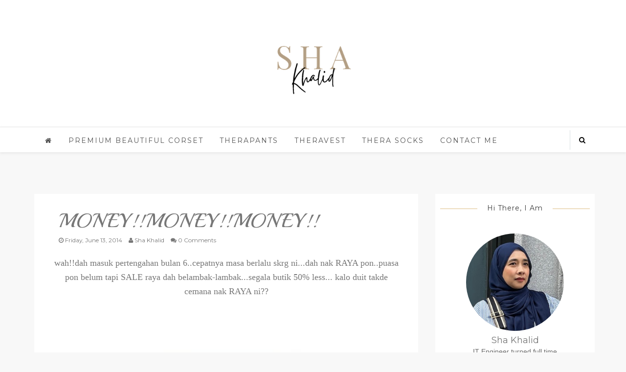

--- FILE ---
content_type: text/javascript; charset=UTF-8
request_url: http://www.shakhalid.com/feeds/posts/default/-/business?alt=json-in-script&callback=related_results_labels_thumbs&max-results=6
body_size: 14903
content:
// API callback
related_results_labels_thumbs({"version":"1.0","encoding":"UTF-8","feed":{"xmlns":"http://www.w3.org/2005/Atom","xmlns$openSearch":"http://a9.com/-/spec/opensearchrss/1.0/","xmlns$blogger":"http://schemas.google.com/blogger/2008","xmlns$georss":"http://www.georss.org/georss","xmlns$gd":"http://schemas.google.com/g/2005","xmlns$thr":"http://purl.org/syndication/thread/1.0","id":{"$t":"tag:blogger.com,1999:blog-21190733"},"updated":{"$t":"2025-12-10T11:21:41.246+08:00"},"category":[{"term":"premium beautiful"},{"term":"business"},{"term":"premium beautiful corset"},{"term":"achievement"},{"term":"premium beautiful business"},{"term":"free trip"},{"term":"personal"},{"term":"sha khalid"},{"term":"therapants"},{"term":"side income"},{"term":"family"},{"term":"cdm sha khalid"},{"term":"on-line business"},{"term":"harga premium beautiful"},{"term":"shatravel"},{"term":"trip"},{"term":"promotion"},{"term":"cara pakai premium beautiful"},{"term":"hanis haizi"},{"term":"business opportunity"},{"term":"internet business"},{"term":"kelebihan premium beautiful"},{"term":"london"},{"term":"premium beautiful best buy"},{"term":"premium beautiful testimonial"},{"term":"Testimoni Premium Beautiful"},{"term":"paris"},{"term":"premium beautiful promotion"},{"term":"premiumbeautiful"},{"term":"shopping"},{"term":"success story"},{"term":"syafi"},{"term":"wishlist"},{"term":"Bisnes Premium Beautiful"},{"term":"glam"},{"term":"korea"},{"term":"motivation"},{"term":"syafi.syakir"},{"term":"Thera Pants"},{"term":"anugerah"},{"term":"online business"},{"term":"reward"},{"term":"shakhalid"},{"term":"syakir"},{"term":"testimonial"},{"term":"360therapant"},{"term":"360therapants"},{"term":"free vacation"},{"term":"holland"},{"term":"perniagaan internet"},{"term":"theravest"},{"term":"Green Leaders Academy Malaysia"},{"term":"harga thera pants"},{"term":"premium beautiful elegance"},{"term":"seoul"},{"term":"Peluang Bisnes"},{"term":"bebel"},{"term":"bio seleza"},{"term":"premium beautiful sha khalid"},{"term":"work"},{"term":"360 Thera Pants"},{"term":"Istanbul"},{"term":"cuti"},{"term":"motivasi"},{"term":"testimoni 360 thera pants"},{"term":"tips"},{"term":"PB360TheraPants"},{"term":"Premium Beautiful Offer"},{"term":"Testimoni Thera Pants"},{"term":"belgium"},{"term":"bio velocity sleep mate"},{"term":"gold coast"},{"term":"hero"},{"term":"lacto lite"},{"term":"peluangberniaga"},{"term":"premiumbeautifulclassic"},{"term":"short bra premium beautiful"},{"term":"teamwork"},{"term":"Business Journey"},{"term":"Cappadocia"},{"term":"Promo Premium Beautiful"},{"term":"SHOM Trip"},{"term":"Sha Travel"},{"term":"Thera Series"},{"term":"TheraThera"},{"term":"aulora pants vs therapants"},{"term":"berpantang"},{"term":"birthday"},{"term":"bonus"},{"term":"bvsm"},{"term":"collagen"},{"term":"contest"},{"term":"entrepreneurship program"},{"term":"friends"},{"term":"guangzhou"},{"term":"marine essence"},{"term":"money"},{"term":"part time"},{"term":"puasa"},{"term":"riang ria"},{"term":"team aces"},{"term":"therapant"},{"term":"vietnam"},{"term":"1st ramadan"},{"term":"360 Thera"},{"term":"BBPlus"},{"term":"Brussels"},{"term":"FIR"},{"term":"GLAMpreneurs"},{"term":"Korset"},{"term":"MMG Group"},{"term":"PB360Thera"},{"term":"PB360Theravest"},{"term":"Premiumbeautiful testimonial"},{"term":"austria"},{"term":"award"},{"term":"awards"},{"term":"bengang"},{"term":"bisnesdarirumah"},{"term":"blog"},{"term":"bonding time"},{"term":"budapest"},{"term":"busan"},{"term":"diamond nite"},{"term":"garam buluh"},{"term":"glam kelantan"},{"term":"green leaders group"},{"term":"important"},{"term":"istanbul aku datang"},{"term":"jalan-jalan"},{"term":"johor"},{"term":"kenangan"},{"term":"maharani"},{"term":"makan"},{"term":"ntv7"},{"term":"penang"},{"term":"premium beautiful trip"},{"term":"ramadhan"},{"term":"raya2011"},{"term":"raya2012"},{"term":"rebate"},{"term":"terengganu"},{"term":"thera short bra"},{"term":"theraseries"},{"term":"wish"},{"term":"100CeritaThera"},{"term":"Aidilfitri 2018"},{"term":"Atomium"},{"term":"Balenciaga Classic"},{"term":"Bioseleza tualawanita shakhalid testimonibioseleza"},{"term":"BusinessStyleMMG"},{"term":"Chanel Flap"},{"term":"Charity"},{"term":"Diamond Night 2013"},{"term":"Dior Wallet"},{"term":"IBM"},{"term":"IFF 2012"},{"term":"Infinence"},{"term":"Infinence X Fazura"},{"term":"Infinence X RR"},{"term":"InfinenceXFazura"},{"term":"Kaymakli"},{"term":"Kedah"},{"term":"LV Alma BB"},{"term":"Lady Dior"},{"term":"MSMW2012"},{"term":"Manneken Pis"},{"term":"Min Cha Milk Tea"},{"term":"Mulberry Alexa"},{"term":"PU3"},{"term":"Politik"},{"term":"Premium Beautiful Give Away"},{"term":"Premium Beautiful Kluang"},{"term":"Premium Beautiful Melaka"},{"term":"Premium Beautiful Year End Sale 2018"},{"term":"Set Perut Kempis"},{"term":"Special Offer"},{"term":"TRADE IN PREMIUM BEAUTIFUL"},{"term":"The Intermark"},{"term":"TheraTheraMMG"},{"term":"Waist Nipper Premium Beautiful"},{"term":"amal project"},{"term":"awalmuharam"},{"term":"ayuni"},{"term":"baby"},{"term":"back pain"},{"term":"bandung indonesia"},{"term":"bangkok pattaya"},{"term":"bb+glo"},{"term":"beauty bar"},{"term":"bella"},{"term":"bella award"},{"term":"bengkel"},{"term":"bengkung"},{"term":"beto kusyairi"},{"term":"bicester village"},{"term":"bisnes"},{"term":"blogging"},{"term":"cdm shaliza aziz"},{"term":"china"},{"term":"classic"},{"term":"coffee"},{"term":"corset"},{"term":"crown diamond manager"},{"term":"cuti-cuti malaysia"},{"term":"diamond seminar"},{"term":"dinner"},{"term":"disneyland"},{"term":"doa"},{"term":"elegance"},{"term":"europe trip"},{"term":"eziclean"},{"term":"far infrared rays"},{"term":"fashion"},{"term":"fazura"},{"term":"food"},{"term":"ga"},{"term":"garlic"},{"term":"gathering"},{"term":"google+"},{"term":"han river cruise"},{"term":"handbag"},{"term":"handbags"},{"term":"hangen"},{"term":"harga"},{"term":"harmoni"},{"term":"herba dalam pantang"},{"term":"herba maharani"},{"term":"hong kong"},{"term":"hong kong hotel"},{"term":"hungary"},{"term":"icity"},{"term":"impiana resort cherating"},{"term":"incheon"},{"term":"income"},{"term":"islamic"},{"term":"islamic fashion festival"},{"term":"issue"},{"term":"juliana jalil"},{"term":"kangkung"},{"term":"keek"},{"term":"kemaman"},{"term":"klia"},{"term":"kolagen"},{"term":"kopigarambuluh"},{"term":"lapraise"},{"term":"life"},{"term":"lisa surihani"},{"term":"maalhijrah"},{"term":"majalah harmoni"},{"term":"memory"},{"term":"mentor"},{"term":"min kaffe"},{"term":"mincha"},{"term":"minchamilktea"},{"term":"mineral"},{"term":"mineral coffee"},{"term":"minkaffe"},{"term":"mix"},{"term":"modefabrics"},{"term":"myeongdong"},{"term":"office"},{"term":"pad"},{"term":"parenting"},{"term":"perot"},{"term":"pregnant"},{"term":"premium beautiful calculator"},{"term":"premium beautiul"},{"term":"pulau pangkor"},{"term":"ramadan"},{"term":"raya2015"},{"term":"rayaaidiladha"},{"term":"recap 2011"},{"term":"recap2020"},{"term":"review"},{"term":"sabun ketiak"},{"term":"sahabat"},{"term":"sawang"},{"term":"seminar"},{"term":"shaliza aziz"},{"term":"shanghai"},{"term":"she khalid"},{"term":"snow storm"},{"term":"testimonial business premium beautiful"},{"term":"thearapants"},{"term":"theraset"},{"term":"tips berjaya"},{"term":"travel"},{"term":"trending"},{"term":"turki"},{"term":"tv interview"},{"term":"uitm"},{"term":"uitm kota bharu"},{"term":"umrah travelogue"},{"term":"unboxing"},{"term":"uum"},{"term":"vienna"},{"term":"wishlist2012"},{"term":"youtube"}],"title":{"type":"text","$t":"Premium Beautiful \u0026amp; Thera Expert * Entrepreneur * Sha Khalid"},"subtitle":{"type":"html","$t":"Let me share with you Therapants, Theravest \u0026amp; PREMIUM BEAUTIFUL\u0026#39;s benefits, testimonials, price and business in this site. I am the top Thera Series \u0026amp; PREMIUM BEAUTIFUL agent, feel free to contact me if you are interested with this product or business."},"link":[{"rel":"http://schemas.google.com/g/2005#feed","type":"application/atom+xml","href":"http:\/\/www.shakhalid.com\/feeds\/posts\/default"},{"rel":"self","type":"application/atom+xml","href":"http:\/\/www.blogger.com\/feeds\/21190733\/posts\/default\/-\/business?alt=json-in-script\u0026max-results=6"},{"rel":"alternate","type":"text/html","href":"http:\/\/www.shakhalid.com\/search\/label\/business"},{"rel":"hub","href":"http://pubsubhubbub.appspot.com/"},{"rel":"next","type":"application/atom+xml","href":"http:\/\/www.blogger.com\/feeds\/21190733\/posts\/default\/-\/business\/-\/business?alt=json-in-script\u0026start-index=7\u0026max-results=6"}],"author":[{"name":{"$t":"Sha Khalid"},"uri":{"$t":"http:\/\/www.blogger.com\/profile\/00520732478309407946"},"email":{"$t":"noreply@blogger.com"},"gd$image":{"rel":"http://schemas.google.com/g/2005#thumbnail","width":"16","height":"16","src":"https:\/\/img1.blogblog.com\/img\/b16-rounded.gif"}}],"generator":{"version":"7.00","uri":"http://www.blogger.com","$t":"Blogger"},"openSearch$totalResults":{"$t":"103"},"openSearch$startIndex":{"$t":"1"},"openSearch$itemsPerPage":{"$t":"6"},"entry":[{"id":{"$t":"tag:blogger.com,1999:blog-21190733.post-814882785957168145"},"published":{"$t":"2020-01-16T11:27:00.000+08:00"},"updated":{"$t":"2020-01-16T11:27:34.809+08:00"},"category":[{"scheme":"http://www.blogger.com/atom/ns#","term":"business"}],"title":{"type":"text","$t":"Recap 2019"},"content":{"type":"html","$t":"\u003Cdiv style=\"text-align: justify;\"\u003E\nSalam \u0026amp; good morning uolss\u003C\/div\u003E\n\u003Cdiv style=\"text-align: justify;\"\u003E\nHarap uolss sentiasa sihat, ceria dan gembira.\u003C\/div\u003E\n\u003Cdiv style=\"text-align: justify;\"\u003E\n\u003Cbr \/\u003E\u003C\/div\u003E\n\u003Cdiv style=\"text-align: justify;\"\u003E\nAlhamdulillah dah masuk separuh bulan Januari 2020 kan. Banyak yang Sha rancangkan untuk tahun ni. InsyaAllah banyak berita gembira untuk tahun ni. Sha doakan apa yang uols hajatkan tercapai. Moga 2020 jadi tahun yang ‘awesome’ untuk kita semua.\u003C\/div\u003E\n\u003Cdiv style=\"text-align: justify;\"\u003E\n\u003Cbr \/\u003E\u003C\/div\u003E\n\u003Cdiv style=\"text-align: justify;\"\u003E\nWalaupun dah masuk tahun baru, Sha nak recap tahun 2019. At least jadi memori kat blog ni kan.\u003C\/div\u003E\n\u003Cdiv style=\"text-align: justify;\"\u003E\n\u003Cbr \/\u003E\u003C\/div\u003E\n\u003Cdiv style=\"text-align: justify;\"\u003E\nAlhamdulillah banyak perkara positif dalam bisnes yang berlaku tahun 2019.\u0026nbsp;\u003C\/div\u003E\n\u003Cdiv style=\"text-align: justify;\"\u003E\n\u003Cbr \/\u003E\u003C\/div\u003E\n\u003Cdiv style=\"text-align: justify;\"\u003E\nMari Sha kongsikan ye...\u003C\/div\u003E\n\u003Cdiv style=\"text-align: justify;\"\u003E\n\u003Cbr \/\u003E\u003C\/div\u003E\n\u003Cdiv style=\"text-align: justify;\"\u003E\n\u003Ch3\u003E\nCDM Conference 2019\u003C\/h3\u003E\n\u003C\/div\u003E\n\u003Cdiv style=\"text-align: justify;\"\u003E\nSpecial conference untuk CDMs yang dianjurkan oleh company kat Melaka. Company fully sponsored tau conference ni. Masa ni la kami mengeratkan ukhuwwah dengan semua CDMs dalam company. Yang paling best masa ni la company bagi extra bonus pada CDM. Macam kerja ada bonus, so lebih kurang lah bisnes ni ada extra bonus untuk CDMs 2 kali setahun.\u0026nbsp;\u003C\/div\u003E\n\u003Cdiv style=\"text-align: justify;\"\u003E\n\u003Cbr \/\u003E\u003C\/div\u003E\n\u003Cdiv style=\"text-align: justify;\"\u003E\n\u003Cimg alt=\"\" id=\"id_83b6_b070_75ce_f54c\" src=\"https:\/\/lh6.googleusercontent.com\/qAgGoDLKBSv7F8K8HABK9L6FrlJOslQfvEvPJW7GT0NEUo-QCaV8jJbelgg\" style=\"height: auto; width: 353px;\" title=\"\" tooltip=\"\" \/\u003E\u003Cbr \/\u003E\n\u003Cbr \/\u003E\n\u003Cimg alt=\"\" id=\"id_f51c_1760_ed94_4f7f\" src=\"https:\/\/lh6.googleusercontent.com\/W1r6KxzmZe-OUQs9UUV_UPDE-ICxA3UUWvmlv3N11DUORBb-lAEn1deNcvM\" style=\"height: auto; width: 353px;\" title=\"\" tooltip=\"\" \/\u003E\u003Cbr \/\u003E\n\u003Cbr \/\u003E\u003C\/div\u003E\n\u003Cdiv style=\"text-align: justify;\"\u003E\n\u003Cbr \/\u003E\u003C\/div\u003E\n\u003Cdiv style=\"text-align: justify;\"\u003E\n\u003Ch3\u003E\nFree Trip Kunming, China\u003C\/h3\u003E\n\u003C\/div\u003E\n\u003Cdiv style=\"text-align: justify;\"\u003E\n\u003Cbr \/\u003E\u003C\/div\u003E\n\u003Cdiv style=\"text-align: justify;\"\u003E\nSeronok sangat trip Kunming ni. MasyAllah.. tempat yang totally different dengan Malaysia. Kunming ni kawasan tanah tinggi. Cuacanya best sangat. Tempat-tempat yang kami pergi pun enjoy sangat.\u003C\/div\u003E\n\u003Cdiv style=\"text-align: justify;\"\u003E\n\u003Cbr \/\u003E\u003C\/div\u003E\n\u003Cdiv style=\"text-align: justify;\"\u003E\nFully sponsored trip by company ni antara reward yang kami usahawan dapat. Every year biasanya akan pergi 2x Trip ke oversea.\u003C\/div\u003E\n\u003Cdiv style=\"text-align: justify;\"\u003E\n\u003Cbr \/\u003E\u003C\/div\u003E\n\u003Cdiv style=\"text-align: justify;\"\u003E\n\u003Cimg alt=\"\" id=\"id_86a3_8302_16ad_d86f\" src=\"https:\/\/lh3.googleusercontent.com\/3HeG9QJSig3K32AOR35ItJL7sjFdBBMk1hWtvzUV5LYCzUl_QqKu4rF7x6c\" style=\"height: auto; width: 353px;\" title=\"\" tooltip=\"\" \/\u003E\u003Cbr \/\u003E\n\u003Cbr \/\u003E\n\u003Cimg alt=\"\" id=\"id_13f7_6cc4_5432_fb57\" src=\"https:\/\/lh3.googleusercontent.com\/_4zXb4epWImQVIQqr0rkday1AVbpY2klisGwEUsnzgVsTQhlDIp-s-bWcDc\" style=\"height: auto; width: 353px;\" title=\"\" tooltip=\"\" \/\u003E\u003Cbr \/\u003E\n\u003Cbr \/\u003E\n\u003Cimg alt=\"\" id=\"id_46b8_30f6_d5a2_12fb\" src=\"https:\/\/lh3.googleusercontent.com\/sumkL6WHiJUSY3mz89mmneY8Ve_Rm9mZsAdZtHEFNeqsAfZj9k8JpYEOE-o\" style=\"height: auto; width: 353px;\" title=\"\" tooltip=\"\" \/\u003E\u003Cbr \/\u003E\n\u003Cbr \/\u003E\n\u003Cimg alt=\"\" id=\"id_7a46_c3ed_b859_3e30\" src=\"https:\/\/lh6.googleusercontent.com\/dneLN9rqDSFyf1Td-4dCuWMRpwnCLE6faeDfVFaNHsRJURq1LSsXkCMj14E\" style=\"height: auto; width: 353px;\" title=\"\" tooltip=\"\" \/\u003E\u003Cbr \/\u003E\n\u003Cbr \/\u003E\n\u003Cbr \/\u003E\u003C\/div\u003E\n\u003Cdiv style=\"text-align: justify;\"\u003E\n\u003Cbr \/\u003E\u003C\/div\u003E\n\u003Cdiv style=\"text-align: justify;\"\u003E\n\u003Ch3\u003E\nAnugerah SM\/SSM 2019\u003C\/h3\u003E\n\u003C\/div\u003E\n\u003Cdiv style=\"text-align: justify;\"\u003E\n\u003Cbr \/\u003E\u003C\/div\u003E\n\u003Cdiv style=\"text-align: justify;\"\u003E\nMasa ni kami meraikan semua usahawan yang baru naik pangkat SM dan SSM. Seronok buat bisnes ni sebab setiap pencapaian kita akan diraikan. Dan masa ni lah nak melaram, heehe biasala perempuan kan 😆\u003C\/div\u003E\n\u003Cdiv style=\"text-align: justify;\"\u003E\n\u003Cbr \/\u003E\u003C\/div\u003E\n\u003Cdiv style=\"text-align: justify;\"\u003E\n\u003Cimg alt=\"\" id=\"id_59a3_b10c_dc06_22ae\" src=\"https:\/\/lh5.googleusercontent.com\/uZNVOkLafMq76B1YHaZMUOl6Cf4zAn3kTaML2FjW2cE7gpfP4OMHIyMdzC0\" style=\"height: auto; width: 353px;\" title=\"\" tooltip=\"\" \/\u003E\u003Cbr \/\u003E\n\u003Cbr \/\u003E\n\u003Cimg alt=\"\" id=\"id_5d1b_7044_249d_5444\" src=\"https:\/\/lh5.googleusercontent.com\/AoKyEXsMbhZGAXbkWKxCIH3A5LUikEECtDnC0ZqVxDoebyo8lxCUsi_E_1A\" style=\"height: auto; width: 353px;\" title=\"\" tooltip=\"\" \/\u003E\u003Cbr \/\u003E\n\u003Cbr \/\u003E\n\u003Cbr \/\u003E\u003C\/div\u003E\n\u003Cdiv style=\"text-align: justify;\"\u003E\n\u003Cbr \/\u003E\u003C\/div\u003E\n\u003Cdiv style=\"text-align: justify;\"\u003E\n\u003Ch3\u003E\nDiamond Night 2019\u003C\/h3\u003E\n\u003C\/div\u003E\n\u003Cdiv style=\"text-align: justify;\"\u003E\n\u003Cbr \/\u003E\u003C\/div\u003E\n\u003Cdiv style=\"text-align: justify;\"\u003E\nBertempat kat SCCC, masa ni kami meraikan Diamonds yang naik pentas.\u0026nbsp;\u003C\/div\u003E\n\u003Cdiv style=\"text-align: justify;\"\u003E\n\u003Cbr \/\u003E\u003C\/div\u003E\n\u003Cdiv style=\"text-align: justify;\"\u003E\n\u003Cimg alt=\"\" id=\"id_b82c_81f1_d6fd_77a8\" src=\"https:\/\/lh4.googleusercontent.com\/3ct5xaDN9m57zo_baEhG8VW_C1JiTOdkPWl_xJhx7AVFtaVFNxOdTP6xplI\" style=\"height: auto; width: 353px;\" title=\"\" tooltip=\"\" \/\u003E\u003Cbr \/\u003E\n\u003Cbr \/\u003E\n\u003Cimg alt=\"\" id=\"id_a90c_ec25_3221_a5de\" src=\"https:\/\/lh4.googleusercontent.com\/MEqyi2jJLBAwlEcYxZOrfeaSeG5jKXm4dkeq4iwKDFYDkSU4wmYzLHqc4Gg\" style=\"height: auto; width: 353px;\" title=\"\" tooltip=\"\" \/\u003E\u003Cbr \/\u003E\n\u003Cbr \/\u003E\n\u003Cimg alt=\"\" id=\"id_599d_4c6d_95b5_2d81\" src=\"https:\/\/lh5.googleusercontent.com\/RHe-3b2pZ7mGDlXYwsq9wPU6BlfvXRi51KWs_iBHeu_fviRmrZ3UXFKDiz8\" style=\"height: auto; width: 353px;\" title=\"\" tooltip=\"\" \/\u003E\u003Cbr \/\u003E\n\u003Cbr \/\u003E\n\u003Cbr \/\u003E\u003C\/div\u003E\n\u003Cdiv style=\"text-align: justify;\"\u003E\n\u003Cbr \/\u003E\u003C\/div\u003E\n\u003Cdiv style=\"text-align: justify;\"\u003E\n\u003Ch3\u003E\nFree Trip Melbourne, Australia\u003C\/h3\u003E\n\u003C\/div\u003E\n\u003Cdiv style=\"text-align: justify;\"\u003E\n\u003Cbr \/\u003E\u003C\/div\u003E\n\u003Cdiv style=\"text-align: justify;\"\u003E\nAlhamdulillah.. trip ke dua tahun 2019. Syukur sangat.. Sebelum ni Sha tak pernah sampai Melbourne. Trip ni antara kenangan terindah Sha dalam bisnes.\u003C\/div\u003E\n\u003Cdiv style=\"text-align: justify;\"\u003E\n\u003Cbr \/\u003E\u003C\/div\u003E\n\u003Cdiv style=\"text-align: justify;\"\u003E\n\u003Cimg alt=\"\" id=\"id_7fca_816c_21d3_c7f6\" src=\"https:\/\/lh6.googleusercontent.com\/QV7HJHWiFXaUkP4m3Zz6oeOJzCO-MZu2Um5KIqODF-R2UeO93ZTL78O4flc\" style=\"height: auto; width: 353px;\" title=\"\" tooltip=\"\" \/\u003E\u003Cbr \/\u003E\n\u003Cbr \/\u003E\n\u003Cimg alt=\"\" id=\"id_a597_446e_3863_aa7f\" src=\"https:\/\/lh3.googleusercontent.com\/YCXvS5zbRW1BhaCS_qz7a74ljCXpIFsn8ZAEAxBbHsuIdVmk2svzBHqlIGY\" style=\"height: auto; width: 353px;\" title=\"\" tooltip=\"\" \/\u003E\u003Cbr \/\u003E\n\u003Cbr \/\u003E\n\u003Cbr \/\u003E\n\u003Cimg alt=\"\" id=\"id_e9b6_5da_bf5d_50c\" src=\"https:\/\/lh3.googleusercontent.com\/zcZCGxxetwP9LPyQpfc88D9Q9h2HyjaVov1uDijdAeCB8XDVPWDco0XRWc4\" style=\"height: auto; width: 353px;\" title=\"\" tooltip=\"\" \/\u003E\u003Cbr \/\u003E\n\u003Cbr \/\u003E\n\u003Cimg alt=\"\" id=\"id_450d_9c9e_c595_e64f\" src=\"https:\/\/lh5.googleusercontent.com\/tj2wDM0o4B8oYRurPAOrv6SGnKc42I2eEdoey8OU1YADcVai65dZXmNV5Uw\" style=\"height: auto; width: 353px;\" title=\"\" tooltip=\"\" \/\u003E\u003Cbr \/\u003E\n\u003Cbr \/\u003E\n\u003Cbr \/\u003E\n\u003Cimg alt=\"\" id=\"id_af53_7e97_9b58_f5cc\" src=\"https:\/\/lh4.googleusercontent.com\/PyNM5n3GjKZS0HLhMSkoBA55oQYkKy0167CFkCAhRIUiuEcFADeaCDHvGUc\" style=\"height: auto; width: 353px;\" title=\"\" tooltip=\"\" \/\u003E\u003Cbr \/\u003E\n\u003Cbr \/\u003E\n\u003Cimg alt=\"\" id=\"id_fde5_99fd_186b_a527\" src=\"https:\/\/lh3.googleusercontent.com\/4q7A2X8c-Rlfd-8DN3MRyWUnBu3a-xfPF_4YaR6P0BAkyd-6DOdHYySBlfk\" style=\"height: auto; width: 353px;\" title=\"\" tooltip=\"\" \/\u003E\u003Cbr \/\u003E\n\u003Cbr \/\u003E\n\u003Cimg alt=\"\" id=\"id_d29b_ebb9_b3d2_3e5e\" src=\"https:\/\/lh6.googleusercontent.com\/Ewm9DQyms0on3Tk5lfo0viYStdO-bpRc2veiiB-nxyoVaKSQ3J9GMEc4bj4\" style=\"height: auto; width: 353px;\" title=\"\" tooltip=\"\" \/\u003E\u003Cbr \/\u003E\n\u003Cbr \/\u003E\n\u003Cimg alt=\"\" id=\"id_736b_7a8f_9b72_5775\" src=\"https:\/\/lh6.googleusercontent.com\/3S_QsMftQgayUQEf5zFZoQWPfc33V3V-oAeD4yyLwtK2_T_HQWxuAJnbMfU\" style=\"height: auto; width: 353px;\" title=\"\" tooltip=\"\" \/\u003E\u003Cbr \/\u003E\n\u003Cbr \/\u003E\n\u003Cimg alt=\"\" id=\"id_d30b_731e_37a4_e67\" src=\"https:\/\/lh3.googleusercontent.com\/BssWOu9Mw9Grbx1HP6fI_tIEyoXessDbuOfihSxVCEpxMRPWrUrc8dqGaQ8\" style=\"height: auto; width: 353px;\" title=\"\" tooltip=\"\" \/\u003E\u003Cbr \/\u003E\n\u003Cbr \/\u003E\n\u003Cbr \/\u003E\u003C\/div\u003E\n\u003Cdiv style=\"text-align: justify;\"\u003E\n\u003Cbr \/\u003E\u003C\/div\u003E\n\u003Cdiv style=\"text-align: justify;\"\u003E\n\u003Ch3\u003E\nNew Product Launched\u003C\/h3\u003E\n\u003C\/div\u003E\n\u003Cdiv style=\"text-align: justify;\"\u003E\n\u003Cbr \/\u003E\u003C\/div\u003E\n\u003Cdiv style=\"text-align: justify;\"\u003E\nSatu produk killer yang Sha suka sangat adalah PB 360 Thera Pants ataupun orang panggil Legging Terapi. Alhamdulillah ramai yang beli Thera Pants dengan Sha. Terima kasih uolss yang membeli dengan Sha. Sha really appreciate.\u0026nbsp;\u003C\/div\u003E\n\u003Cdiv style=\"text-align: justify;\"\u003E\n\u003Cbr \/\u003E\u003C\/div\u003E\n\u003Cdiv style=\"text-align: justify;\"\u003E\n\u003Cimg alt=\"\" id=\"id_5542_cc6f_6f53_39bc\" src=\"https:\/\/lh5.googleusercontent.com\/RkVby0NhhSuVNkf0PCCldGyDWNSiZ94294mm26pLV7Y4z2Aj70QjVoSbUrk\" style=\"height: auto; width: 353px;\" title=\"\" tooltip=\"\" \/\u003E\u003Cbr \/\u003E\n\u003Cbr \/\u003E\n\u003Cimg alt=\"\" id=\"id_13e5_fb0f_6f1c_2f03\" src=\"https:\/\/lh4.googleusercontent.com\/tFKrtD7rKZUC5LGoncpVxOebsszgsgN2HVoDUpuUEwBNco16UsFq5vLcV6U\" style=\"height: auto; width: 353px;\" title=\"\" tooltip=\"\" \/\u003E\u003Cbr \/\u003E\n\u003Cbr \/\u003E\n\u003Cimg alt=\"\" id=\"id_2dc0_fd4d_941e_5b84\" src=\"https:\/\/lh3.googleusercontent.com\/1izghnHwaVDB1fAXoVP-QkTaasWQIAokv40g1ZXiwBrfZfwdGDTuZBioMF0\" style=\"height: auto; width: 353px;\" title=\"\" tooltip=\"\" \/\u003E\u003Cbr \/\u003E\n\u003Cbr \/\u003E\n\u003Cbr \/\u003E\u003C\/div\u003E\n\u003Cdiv style=\"text-align: justify;\"\u003E\n\u003Cbr \/\u003E\u003C\/div\u003E\n\u003Cdiv style=\"text-align: justify;\"\u003E\n\u003Ch3\u003E\nMajlis Ulang Tahun Ke-27\u0026nbsp;\u003C\/h3\u003E\n\u003C\/div\u003E\n\u003Cdiv style=\"text-align: justify;\"\u003E\n\u003Cbr \/\u003E\u003C\/div\u003E\n\u003Cdiv style=\"text-align: justify;\"\u003E\nMasa ni kami semua usahawan berkumpul meraikan CDMs yang baru naik pentas. Crown Diamond Manager (CDM) ni adalah pangkat tertinggi di dalam bisnes ni dengan sales terkumpul 2 juta.\u003C\/div\u003E\n\u003Cdiv style=\"text-align: justify;\"\u003E\n\u003Cbr \/\u003E\u003C\/div\u003E\n\u003Cdiv style=\"text-align: justify;\"\u003E\n\u003Cimg alt=\"\" id=\"id_fa66_46f6_8c61_984d\" src=\"https:\/\/lh6.googleusercontent.com\/R3wn8-I_CB1Fd9zf9lrNbm1mTqFoMnoovg-U1q8hQ9CUrCzBfVikMtl_PQw\" style=\"height: auto; width: 353px;\" title=\"\" tooltip=\"\" \/\u003E\u003Cbr \/\u003E\n\u003Cbr \/\u003E\n\u003Cimg alt=\"\" id=\"id_9ffa_d211_e2e_579f\" src=\"https:\/\/lh5.googleusercontent.com\/bfNcjiqTvseTwjg4AxfjWkvh3rXc9TumsJXdOcW5hc1FlBDjoQ2DBB-JLig\" style=\"height: auto; width: 353px;\" title=\"\" tooltip=\"\" \/\u003E\u003Cbr \/\u003E\n\u003Cbr \/\u003E\n\u003Cbr \/\u003E\u003C\/div\u003E\n\u003Cdiv style=\"text-align: justify;\"\u003E\n\u003Ch3\u003E\nMMG Family Day - Penang\u003C\/h3\u003E\n\u003C\/div\u003E\n\u003Cdiv style=\"text-align: justify;\"\u003E\n\u003Cbr \/\u003E\u003C\/div\u003E\n\u003Cdiv style=\"text-align: justify;\"\u003E\nMemang happening family day 2019. Lebih 10 keluarga pegi Penang selama 3 hari 2 malam.\u003C\/div\u003E\n\u003Cdiv style=\"text-align: justify;\"\u003E\n\u003Cbr \/\u003E\u003C\/div\u003E\n\u003Cdiv style=\"text-align: justify;\"\u003E\nAnak-anak semua happy sangat. Masa ni la nak entertain diorang. Kami menginap kat Golden Sands Resort. Sha highly recommend hotel ni.\u003C\/div\u003E\n\u003Cdiv style=\"text-align: justify;\"\u003E\n\u003Cbr \/\u003E\u003C\/div\u003E\n\u003Cdiv style=\"text-align: justify;\"\u003E\nLepas family day, alang-alang kat Penang, kami lajak ke Kedah, melawat UUM dan JJCM kat sana pulak. Hehe..\u003C\/div\u003E\n\u003Cdiv style=\"text-align: justify;\"\u003E\n\u003Cbr \/\u003E\u003C\/div\u003E\n\u003Cdiv style=\"text-align: justify;\"\u003E\n\u003Cimg alt=\"\" id=\"id_b5cd_23ae_b98f_75aa\" src=\"https:\/\/lh4.googleusercontent.com\/zlwLTblb67rSvRmhc_ywyBRSpKmUIwtCK1hiFji88bbNumVVbQ0wCs2HX1Y\" style=\"height: auto; width: 353px;\" title=\"\" tooltip=\"\" \/\u003E\u003Cbr \/\u003E\n\u003Cbr \/\u003E\n\u003Cimg alt=\"\" id=\"id_51b7_b067_2a6a_e9bf\" src=\"https:\/\/lh5.googleusercontent.com\/hRM1r_1ZhD6Bawrl9bUgVnUxAIGdxvwnPWIYDSUqCLAjiOgq0Iyqt6h82xk\" style=\"height: auto; width: 353px;\" title=\"\" tooltip=\"\" \/\u003E\u003Cbr \/\u003E\n\u003Cbr \/\u003E\n\u003Cimg alt=\"\" id=\"id_c524_2de2_b60d_d67c\" src=\"https:\/\/lh4.googleusercontent.com\/x6JJyWgynXqeky9mFEV_3p4rg-1eyGrBSLDVgBpj96bUY3pr5dEbrIsoGuo\" style=\"height: auto; width: 353px;\" title=\"\" tooltip=\"\" \/\u003E\u003Cbr \/\u003E\n\u003Cbr \/\u003E\n\u003Cbr \/\u003E\u003C\/div\u003E\n\u003Cdiv style=\"text-align: justify;\"\u003E\n\u003Cbr \/\u003E\u003C\/div\u003E\n\u003Cdiv style=\"text-align: justify;\"\u003E\nAlhamdulillah.. syukur sangat-sangat dengan perkembangan 2019. Apa yang Sha boleh kongsikan lessons learned daripada 2019, perjuangan perlu diteruskan. Rintangan dan halangan tu biasa. Jangan jadikan tu semua blocking untuk terus maju ke depan.\u003C\/div\u003E\n\u003Cdiv style=\"text-align: justify;\"\u003E\n\u003Cbr \/\u003E\u003C\/div\u003E\n\u003Cdiv style=\"text-align: justify;\"\u003E\nInsyaAllah tahun 2020 ni banyak lagi Sha nak capai. Doakan ye uolss untuk Sha. Sha pun doakan uolss terus berjaya tahun ni.\u003C\/div\u003E\n\u003Cdiv style=\"text-align: justify;\"\u003E\n\u003Cbr \/\u003E\u003C\/div\u003E\n\u003Cdiv style=\"text-align: justify;\"\u003E\nLove,\u003C\/div\u003E\n\u003Cdiv style=\"text-align: justify;\"\u003E\n\u003Cbr \/\u003E\u003C\/div\u003E\n\u003Cdiv style=\"text-align: justify;\"\u003E\nSha Khalid\u003C\/div\u003E\n"},"link":[{"rel":"replies","type":"application/atom+xml","href":"http:\/\/www.shakhalid.com\/feeds\/814882785957168145\/comments\/default","title":"Post Comments"},{"rel":"replies","type":"text/html","href":"http:\/\/www.shakhalid.com\/2020\/01\/recap-2019.html#comment-form","title":"0 Comments"},{"rel":"edit","type":"application/atom+xml","href":"http:\/\/www.blogger.com\/feeds\/21190733\/posts\/default\/814882785957168145"},{"rel":"self","type":"application/atom+xml","href":"http:\/\/www.blogger.com\/feeds\/21190733\/posts\/default\/814882785957168145"},{"rel":"alternate","type":"text/html","href":"http:\/\/www.shakhalid.com\/2020\/01\/recap-2019.html","title":"Recap 2019"}],"author":[{"name":{"$t":"Sha Khalid"},"uri":{"$t":"http:\/\/www.blogger.com\/profile\/00520732478309407946"},"email":{"$t":"noreply@blogger.com"},"gd$image":{"rel":"http://schemas.google.com/g/2005#thumbnail","width":"16","height":"16","src":"https:\/\/img1.blogblog.com\/img\/b16-rounded.gif"}}],"media$thumbnail":{"xmlns$media":"http://search.yahoo.com/mrss/","url":"https:\/\/lh6.googleusercontent.com\/qAgGoDLKBSv7F8K8HABK9L6FrlJOslQfvEvPJW7GT0NEUo-QCaV8jJbelgg=s72-c","height":"72","width":"72"},"thr$total":{"$t":"0"}},{"id":{"$t":"tag:blogger.com,1999:blog-21190733.post-5465705352621607034"},"published":{"$t":"2019-11-15T09:36:00.001+08:00"},"updated":{"$t":"2019-11-26T18:05:40.805+08:00"},"category":[{"scheme":"http://www.blogger.com/atom/ns#","term":"360therapant"},{"scheme":"http://www.blogger.com/atom/ns#","term":"business"},{"scheme":"http://www.blogger.com/atom/ns#","term":"premium beautiful"},{"scheme":"http://www.blogger.com/atom/ns#","term":"premium beautiful corset"},{"scheme":"http://www.blogger.com/atom/ns#","term":"testimoni 360 thera pants"}],"title":{"type":"text","$t":"PB 360 Thera Pants (therapants): Toilet Friendly"},"content":{"type":"html","$t":"\u003Cdiv style=\"text-align: justify;\"\u003E\nAssalamualaikum \u0026amp; morning everyone\u0026nbsp;\u003C\/div\u003E\n\u003Cdiv style=\"text-align: justify;\"\u003E\n\u003Cbr \/\u003E\u003C\/div\u003E\n\u003Cdiv style=\"text-align: justify;\"\u003E\nHarini Sha nak share tentang \u003Ca href=\"http:\/\/www.shakhalid.com\/p\/thera-pants.html\"\u003EPB 360 Thera Pants\u003C\/a\u003E ni, since memang ianya tengah viral sekarang ni kan ☺️\u003C\/div\u003E\n\u003Cdiv style=\"text-align: justify;\"\u003E\n\u003Cbr \/\u003E\u003C\/div\u003E\n\u003Cdiv style=\"text-align: justify;\"\u003E\nActually untuk yang memang dah biasa pakai girdle orang legging bila pakai kain or skirt Sha memang suggestkan bertukar la pulak kepada PB 360 Thera Pants ni.\u003C\/div\u003E\n\u003Cdiv style=\"text-align: justify;\"\u003E\n\u003Cbr \/\u003E\u003C\/div\u003E\n\u003Cdiv style=\"text-align: justify;\"\u003E\nSebab....PB 360 Thera Pants ni buka semata-mata legging biasa, tapi ianya ialah Legging Terapi untuk kita wanita2 ni. Kadang pakai heels, lutut sakit laa, tumit sakit laaa so inshaAllah dengan adanya cyrstal magnetic pada Acupuncture Point di PB 360 Thera Pants ni membantu untuk sakit-sakit otot.\u003C\/div\u003E\n\u003Cdiv\u003E\n\u003Cbr \/\u003E\u003C\/div\u003E\n\u003Cdiv\u003E\n\u003Cimg alt=\"\" id=\"id_67ea_c176_948d_69e1\" src=\"https:\/\/lh4.googleusercontent.com\/kTFIilkPkIBrlWjd2M0CC7yWiOYicyb9itnM-aAJ1nx7bR3iEcrXkv2g7ZU\" style=\"height: auto; width: 353px;\" title=\"\" tooltip=\"\" \/\u003E\u003Cbr \/\u003E\n\u003Cbr \/\u003E\u003C\/div\u003E\n\u003Cdiv\u003E\n\u003Cbr \/\u003E\u003C\/div\u003E\n\u003Cdiv style=\"text-align: justify;\"\u003E\nDi samping tu yang paling penting ialah PB 360 Thera Pants ni TOILET FRIENDLY. Ada cangkuk \u0026amp; ada zip so senang sangat uols nak ke toilet. Takde lagi masalah kain girdle bergulung and whatnot.\u003C\/div\u003E\n\u003Cdiv\u003E\n\u003Cbr \/\u003E\u003C\/div\u003E\n\u003Cdiv\u003E\n\u003Cimg alt=\"\" id=\"id_70c3_857b_2f68_373\" src=\"https:\/\/lh4.googleusercontent.com\/39aEMzf3seUcCZpBAbqAnoYcFTjBig8OZ3T4C6YTEkE3ZWSjNztPT8B0sR4\" style=\"height: auto; width: 353px;\" title=\"\" tooltip=\"\" \/\u003E\u003Cbr \/\u003E\n\u003Cbr \/\u003E\n\u003Cdiv style=\"text-align: justify;\"\u003E\nKita ni perempuan memang nak cantik nak sihat dan dalam masa yang sama nak sesuatu yang memudahkan. So, PB 360 Thera Pants ni adalah pilihan yang terbaik inshaAllah.\u003Cbr \/\u003E\n\u003Cbr \/\u003E\nNak tau details lagi boleh contact Sha ye.\u003Cbr \/\u003E\n\u003Cbr \/\u003E\nSha Khalid\u003Cbr \/\u003E\n\u003Ca href=\"http:\/\/wasap.my\/601137758675\/TheraPants\" target=\"_blank\"\u003E011-37758674\u003C\/a\u003E\u003C\/div\u003E\n\u003C\/div\u003E\n"},"link":[{"rel":"replies","type":"application/atom+xml","href":"http:\/\/www.shakhalid.com\/feeds\/5465705352621607034\/comments\/default","title":"Post Comments"},{"rel":"replies","type":"text/html","href":"http:\/\/www.shakhalid.com\/2019\/11\/pb-360-thera-pants-toilet-friendly.html#comment-form","title":"0 Comments"},{"rel":"edit","type":"application/atom+xml","href":"http:\/\/www.blogger.com\/feeds\/21190733\/posts\/default\/5465705352621607034"},{"rel":"self","type":"application/atom+xml","href":"http:\/\/www.blogger.com\/feeds\/21190733\/posts\/default\/5465705352621607034"},{"rel":"alternate","type":"text/html","href":"http:\/\/www.shakhalid.com\/2019\/11\/pb-360-thera-pants-toilet-friendly.html","title":"PB 360 Thera Pants (therapants): Toilet Friendly"}],"author":[{"name":{"$t":"Sha Khalid"},"uri":{"$t":"http:\/\/www.blogger.com\/profile\/00520732478309407946"},"email":{"$t":"noreply@blogger.com"},"gd$image":{"rel":"http://schemas.google.com/g/2005#thumbnail","width":"16","height":"16","src":"https:\/\/img1.blogblog.com\/img\/b16-rounded.gif"}}],"media$thumbnail":{"xmlns$media":"http://search.yahoo.com/mrss/","url":"https:\/\/lh4.googleusercontent.com\/kTFIilkPkIBrlWjd2M0CC7yWiOYicyb9itnM-aAJ1nx7bR3iEcrXkv2g7ZU=s72-c","height":"72","width":"72"},"thr$total":{"$t":"0"}},{"id":{"$t":"tag:blogger.com,1999:blog-21190733.post-7921350798347431377"},"published":{"$t":"2018-05-29T23:18:00.000+08:00"},"updated":{"$t":"2018-05-29T23:26:54.743+08:00"},"category":[{"scheme":"http://www.blogger.com/atom/ns#","term":"business"},{"scheme":"http://www.blogger.com/atom/ns#","term":"cara pakai premium beautiful"},{"scheme":"http://www.blogger.com/atom/ns#","term":"harga premium beautiful"},{"scheme":"http://www.blogger.com/atom/ns#","term":"premium beautiful"}],"title":{"type":"text","$t":"Special Offer Ibu dalam Pantang"},"content":{"type":"html","$t":"\u003Cdiv class=\"separator\" style=\"clear: both; text-align: center;\"\u003E\n\u003Ca href=\"https:\/\/blogger.googleusercontent.com\/img\/b\/R29vZ2xl\/AVvXsEgaLGeQ3_uLpdtbtccDm_8ZhfsgwZEl9EL16t0TH7wd2MjzfJUApsur08SFU6YtHnL_k0ZlPDh1NnR1t1m91PH3GHw4OuPPLN-6PQFVYzdnYUKv9phvDJF1s6E6RJdCnn447P8tRQ\/s1600\/promo+pantang+natalis.001.png\" imageanchor=\"1\" style=\"margin-left: 1em; margin-right: 1em;\"\u003E\u003Cimg border=\"0\" data-original-height=\"900\" data-original-width=\"900\" src=\"https:\/\/blogger.googleusercontent.com\/img\/b\/R29vZ2xl\/AVvXsEgaLGeQ3_uLpdtbtccDm_8ZhfsgwZEl9EL16t0TH7wd2MjzfJUApsur08SFU6YtHnL_k0ZlPDh1NnR1t1m91PH3GHw4OuPPLN-6PQFVYzdnYUKv9phvDJF1s6E6RJdCnn447P8tRQ\/s1600\/promo+pantang+natalis.001.png\" \/\u003E\u003C\/a\u003E\u003C\/div\u003E\nSpecial offer untuk Bakal Ibu \u0026amp; ibu yang dalam pantang yang mahukan shape badan yang cantik selepas bersalin. Harga istimewa Premium Beautiful Corset.\u003Cbr \/\u003E\n\u003Cbr \/\u003E\nContact\/Whatsapp Sha \u003Ca href=\"http:\/\/wasap.my\/601137758674\/Nak%20tau%20tentang%20Premium%20Beautiful\"\u003Ewasap.my\/601137758674\u003C\/a\u003E\u003Cbr \/\u003E\n\u003Cbr \/\u003E\n==========\u003Cbr \/\u003E\n\u003Cbr \/\u003E\nApa Itu Premium Beautiful (PB) ?\u003Cbr \/\u003E\n\u003Cbr \/\u003E\nPB ni body shaper yang mengandungi FIR yang akan position balik lelemak di badan \u0026amp; melancarkan peredaran darah. Ianya elok untuk ibu dalam pantang untuk :\u003Cbr \/\u003E\n\u003Cbr \/\u003E\n🎁 Kuruskan badan\u003Cbr \/\u003E\n🎁 Mempercepatkan pengecutan rahim\u003Cbr \/\u003E\n🎁 Menghilangkan stretch mark\u003Cbr \/\u003E\n🎁 Menggantikan bengkung tradisional semasa berpantang\u003Cbr \/\u003E\n\u003Cbr \/\u003E\nKelebihan PB:\u003Cbr \/\u003E\n\u003Cbr \/\u003E\n🌟Instant shaping\u003Cbr \/\u003E\n🌟Warranty service seumur hidup - repair utk kerosakan\u003Cbr \/\u003E\n\u003Cbr \/\u003E\nNak tau lebih info?\u003Cbr \/\u003E\n\u003Cbr \/\u003E\nContact\/Whatsapp Sha \u003Ca href=\"http:\/\/wasap.my\/601137758674\/Nak%20tau%20tentang%20Premium%20Beautiful\" target=\"_blank\"\u003Ewasap.my\/601137758674\u003C\/a\u003E"},"link":[{"rel":"replies","type":"application/atom+xml","href":"http:\/\/www.shakhalid.com\/feeds\/7921350798347431377\/comments\/default","title":"Post Comments"},{"rel":"replies","type":"text/html","href":"http:\/\/www.shakhalid.com\/2018\/05\/special-offer-ibu-dalam-pantang.html#comment-form","title":"0 Comments"},{"rel":"edit","type":"application/atom+xml","href":"http:\/\/www.blogger.com\/feeds\/21190733\/posts\/default\/7921350798347431377"},{"rel":"self","type":"application/atom+xml","href":"http:\/\/www.blogger.com\/feeds\/21190733\/posts\/default\/7921350798347431377"},{"rel":"alternate","type":"text/html","href":"http:\/\/www.shakhalid.com\/2018\/05\/special-offer-ibu-dalam-pantang.html","title":"Special Offer Ibu dalam Pantang"}],"author":[{"name":{"$t":"Sha Khalid"},"uri":{"$t":"http:\/\/www.blogger.com\/profile\/00520732478309407946"},"email":{"$t":"noreply@blogger.com"},"gd$image":{"rel":"http://schemas.google.com/g/2005#thumbnail","width":"16","height":"16","src":"https:\/\/img1.blogblog.com\/img\/b16-rounded.gif"}}],"media$thumbnail":{"xmlns$media":"http://search.yahoo.com/mrss/","url":"https:\/\/blogger.googleusercontent.com\/img\/b\/R29vZ2xl\/AVvXsEgaLGeQ3_uLpdtbtccDm_8ZhfsgwZEl9EL16t0TH7wd2MjzfJUApsur08SFU6YtHnL_k0ZlPDh1NnR1t1m91PH3GHw4OuPPLN-6PQFVYzdnYUKv9phvDJF1s6E6RJdCnn447P8tRQ\/s72-c\/promo+pantang+natalis.001.png","height":"72","width":"72"},"thr$total":{"$t":"0"}},{"id":{"$t":"tag:blogger.com,1999:blog-21190733.post-1554682720221530452"},"published":{"$t":"2018-03-05T12:12:00.001+08:00"},"updated":{"$t":"2018-03-05T12:12:20.993+08:00"},"category":[{"scheme":"http://www.blogger.com/atom/ns#","term":"business"},{"scheme":"http://www.blogger.com/atom/ns#","term":"business opportunity"},{"scheme":"http://www.blogger.com/atom/ns#","term":"fazura"},{"scheme":"http://www.blogger.com/atom/ns#","term":"mincha"},{"scheme":"http://www.blogger.com/atom/ns#","term":"minchamilktea"}],"title":{"type":"text","$t":"Min Cha Teh Tarik"},"content":{"type":"html","$t":"\u003Cdiv style=\"text-align: justify;\"\u003E\nHi\u003C\/div\u003E\n\u003Cdiv style=\"text-align: justify;\"\u003E\n\u003Cbr \/\u003E\u003C\/div\u003E\n\u003Cdiv style=\"text-align: justify;\"\u003E\nHarini Sha nak share tentang Teh Tarik Fazura yang sekarang tengah hot iklan kat TV tu..Seriously bila sekarang cakap je Teh Tarik Fazura orang tau dah..memang iklan TV ni sangat-sangat membantu kan..Alhamdulillah\u003C\/div\u003E\n\u003Cbr \/\u003E\n\u003Ctable align=\"center\" cellpadding=\"0\" cellspacing=\"0\" class=\"tr-caption-container\" style=\"margin-left: auto; margin-right: auto; text-align: center;\"\u003E\u003Ctbody\u003E\n\u003Ctr\u003E\u003Ctd style=\"text-align: center;\"\u003E\u003Ca href=\"https:\/\/blogger.googleusercontent.com\/img\/b\/R29vZ2xl\/AVvXsEjs1v3Qnoea8bNr9VV_C_NqHX07oeIL304npUhG7v8vq2p4NouZ3MLVBXItf3JvWk8shiwxD7REYnQA1RfoENS3iBI2InzpIsPp0PJqXIVDIl9obq4ZtdVeP9N8uSfrjY_4Nlcotg\/s1600\/min+cha+fazura.jpg\" imageanchor=\"1\" style=\"margin-left: auto; margin-right: auto;\"\u003E\u003Cimg border=\"0\" data-original-height=\"941\" data-original-width=\"813\" src=\"https:\/\/blogger.googleusercontent.com\/img\/b\/R29vZ2xl\/AVvXsEjs1v3Qnoea8bNr9VV_C_NqHX07oeIL304npUhG7v8vq2p4NouZ3MLVBXItf3JvWk8shiwxD7REYnQA1RfoENS3iBI2InzpIsPp0PJqXIVDIl9obq4ZtdVeP9N8uSfrjY_4Nlcotg\/s1600\/min+cha+fazura.jpg\" \/\u003E\u003C\/a\u003E\u003C\/td\u003E\u003C\/tr\u003E\n\u003Ctr\u003E\u003Ctd class=\"tr-caption\" style=\"text-align: center;\"\u003EMin Cha Teh Tarik Fazura\u003C\/td\u003E\u003C\/tr\u003E\n\u003C\/tbody\u003E\u003C\/table\u003E\n\u003Cdiv style=\"text-align: justify;\"\u003E\nRamai juga tak tau lagi rasanya kenapa Teh Tarik Fazura ni terbaik untuk gantikan teh tarik mamak..ok meh Sha nak share sikit ..\u003C\/div\u003E\n\u003Cdiv style=\"text-align: justify;\"\u003E\n\u003Cbr \/\u003E\u003C\/div\u003E\n\u003Cdiv style=\"text-align: justify;\"\u003E\nMin Cha Teh Tarik aka Teh Tarik Fazura ni istimewa sebab mengandungi \u003Cspan style=\"color: #274e13;\"\u003EGARAM BULUH\u003C\/span\u003E \u0026amp; diperbuat dari \u003Cspan style=\"color: #cc0000;\"\u003ETEH HITAM PREMIUM\u003C\/span\u003E\u003C\/div\u003E\n\u003Cdiv style=\"text-align: justify;\"\u003E\n\u003Cbr \/\u003E\u003C\/div\u003E\n\u003Cdiv style=\"text-align: justify;\"\u003E\nApa hebatnya GARAM BULUH ni? ok ni kebaikan GARAM BULUH untuk kesihatan kita :-\u003C\/div\u003E\n\u003Cbr \/\u003E\n\u003Cul\u003E\n\u003Cli style=\"text-align: justify;\"\u003EMeneutralkan asid dalam badan kerana ianya bersifat alkali\u003C\/li\u003E\n\u003Cli style=\"text-align: justify;\"\u003ETinggi magnesium yang diperlukan untuk tulang, saraf dan otot\u003C\/li\u003E\n\u003Cli style=\"text-align: justify;\"\u003EMagnesium membnantu untuk mengatur kadar gula dalam darah\u0026nbsp;\u003C\/li\u003E\n\u003Cli style=\"text-align: justify;\"\u003EMagnesium membantu meningkatkan tenaga dan metabolisme\u003C\/li\u003E\n\u003Cli style=\"text-align: justify;\"\u003EMembantu menyerap vitamin yang diambil dengan lebih berkesan\u003C\/li\u003E\n\u003Cli style=\"text-align: justify;\"\u003EMembantu menyelesaikan pelbagai masalah kesihatan\u003C\/li\u003E\n\u003C\/ul\u003E\n\u003Cbr \/\u003E\n\u003Cdiv style=\"text-align: justify;\"\u003E\nKebaikan TEH HITAM PREMIUM pulak berbanding teh biasa yang orang dok buat teh tarik tu ialah :-\u003C\/div\u003E\n\u003Cbr \/\u003E\n\u003Cul\u003E\n\u003Cli\u003EMelalui proses penjemuran yang lama\u003C\/li\u003E\n\u003Cli\u003ETeh hitam tinggi warna \u0026amp; rasa\u003C\/li\u003E\n\u003Cli\u003ETeh hitam mampu menurunkan risiko penyakit kanser\u003C\/li\u003E\n\u003Cli\u003EMencegah berlakunya masalah jantung\u003C\/li\u003E\n\u003Cli\u003EMenurunkan kolesterol dalam darah\u003C\/li\u003E\n\u003C\/ul\u003E\n\u003Cbr \/\u003E\nDan kat bawah ni Sha bagi perbezaan Min Cha dan Teh Tarik biasa\u003Cbr \/\u003E\n\u003Cbr \/\u003E\n\u003Cdiv class=\"separator\" style=\"clear: both; text-align: center;\"\u003E\n\u003Ca href=\"https:\/\/blogger.googleusercontent.com\/img\/b\/R29vZ2xl\/AVvXsEj7IExr0ZozGVei6_f8Uf7ZLT9gueoeQZKod-eb83RXhfJmeficIRieyaQjL8v-1zkKCCJ0gsM88X-1len0U1bgS1XfXk09nRWywR9prfQvWkKVf1eiukchpFGWhh22sRF_stJVzA\/s1600\/comparemincha.001.jpeg\" imageanchor=\"1\" style=\"margin-left: 1em; margin-right: 1em;\"\u003E\u003Cimg border=\"0\" data-original-height=\"768\" data-original-width=\"1024\" src=\"https:\/\/blogger.googleusercontent.com\/img\/b\/R29vZ2xl\/AVvXsEj7IExr0ZozGVei6_f8Uf7ZLT9gueoeQZKod-eb83RXhfJmeficIRieyaQjL8v-1zkKCCJ0gsM88X-1len0U1bgS1XfXk09nRWywR9prfQvWkKVf1eiukchpFGWhh22sRF_stJVzA\/s1600\/comparemincha.001.jpeg\" \/\u003E\u003C\/a\u003E\u003C\/div\u003E\n\u003Cdiv class=\"separator\" style=\"clear: both; text-align: center;\"\u003E\n\u003C\/div\u003E\n\u003Cdiv style=\"text-align: justify;\"\u003E\nMemang Sha sendiri pun dah tak minum teh tarik mamak sejak ada Min Cha ni. So, Sha memang advise sangat kalo yang kita sendiri suka teh tarik tukar la pada\u0026nbsp; Min Cha. Bukan untuk promote product kita jual tapi untuk kesihatan..If parents kita pun suka teh tarik pun better belikan dorang Min Cha.\u0026nbsp;\u003C\/div\u003E\n\u003Cdiv style=\"text-align: justify;\"\u003E\n\u003Cbr \/\u003E\u003C\/div\u003E\n\u003Cdiv style=\"text-align: justify;\"\u003E\nKalo compare harga pun Min Cha ni lagi murah dari teh tarik mamak. Just register member then u all tukar la seisi keluarga dari teh tarik ke Min Cha.\u003C\/div\u003E\n\u003Cbr \/\u003E\n\u003Cul\u003E\n\u003Cli style=\"text-align: justify;\"\u003EMin Cha sekotak ( 20 sachets)\u003C\/li\u003E\n\u003Cli style=\"text-align: justify;\"\u003EHarga Ahli = RM35\u003C\/li\u003E\n\u003Cli style=\"text-align: justify;\"\u003EHarga Jual = RM42\u0026nbsp;\u003C\/li\u003E\n\u003Cli style=\"text-align: justify;\"\u003E1 sachet = RM1.75\u003C\/li\u003E\n\u003Cli style=\"text-align: justify;\"\u003ESecawan teh tarik : RM2.50\u0026nbsp;\u003C\/li\u003E\n\u003C\/ul\u003E\n\u003Cdiv style=\"text-align: justify;\"\u003E\n\u003Cbr \/\u003E\u003C\/div\u003E\n\u003Cbr \/\u003E\n\u003Cbr \/\u003E\n\u003Cdiv class=\"separator\" style=\"clear: both; text-align: center;\"\u003E\n\u003Ca href=\"https:\/\/blogger.googleusercontent.com\/img\/b\/R29vZ2xl\/AVvXsEiHQ3VZyD-b8aOBki7zh0G-DmCEDb6Vi4A9yyu2zUwJ4r2fyUGmroBRAYTZMoARcqDarPsi5oL2HuWWidEdp9E7ecW9qhjvnxyscUKkWfoMr6czPZg9QCCmRo6CY_2AQunAGljXkg\/s1600\/kkm+teh+tarik.png\" imageanchor=\"1\" style=\"margin-left: 1em; margin-right: 1em;\"\u003E\u003Cimg border=\"0\" data-original-height=\"644\" data-original-width=\"790\" src=\"https:\/\/blogger.googleusercontent.com\/img\/b\/R29vZ2xl\/AVvXsEiHQ3VZyD-b8aOBki7zh0G-DmCEDb6Vi4A9yyu2zUwJ4r2fyUGmroBRAYTZMoARcqDarPsi5oL2HuWWidEdp9E7ecW9qhjvnxyscUKkWfoMr6czPZg9QCCmRo6CY_2AQunAGljXkg\/s1600\/kkm+teh+tarik.png\" \/\u003E\u003C\/a\u003E\u003C\/div\u003E\n\u003Cbr \/\u003E\n\u003Cbr \/\u003E\n\u003Cbr \/\u003E\n\u003Cdiv class=\"separator\" style=\"clear: both; text-align: center;\"\u003E\n\u003Ca href=\"https:\/\/blogger.googleusercontent.com\/img\/b\/R29vZ2xl\/AVvXsEjE_gnIdBzLAAXfz4A8inhd-aoSuq3G_I4OBk_NaIpN2Kgkbr67Mj-mqXcX2xY9PDx6FQVQrrYxtskEDdQNjb_Gt138ES1hbVKfXEtg-xWGh8ezv8EN2bWUN93MMR8iV9kLO1Yw1A\/s1600\/konspirasi+gula1.jpg\" imageanchor=\"1\" style=\"margin-left: 1em; margin-right: 1em;\"\u003E\u003Cimg border=\"0\" data-original-height=\"1600\" data-original-width=\"1200\" src=\"https:\/\/blogger.googleusercontent.com\/img\/b\/R29vZ2xl\/AVvXsEjE_gnIdBzLAAXfz4A8inhd-aoSuq3G_I4OBk_NaIpN2Kgkbr67Mj-mqXcX2xY9PDx6FQVQrrYxtskEDdQNjb_Gt138ES1hbVKfXEtg-xWGh8ezv8EN2bWUN93MMR8iV9kLO1Yw1A\/s1600\/konspirasi+gula1.jpg\" \/\u003E\u003C\/a\u003E\u003C\/div\u003E\n\u003Cbr \/\u003E\n\u003Cdiv class=\"separator\" style=\"clear: both; text-align: center;\"\u003E\n\u003Ca href=\"https:\/\/blogger.googleusercontent.com\/img\/b\/R29vZ2xl\/AVvXsEjmT65A6FECZuOrieG_FNq7D6I4EA9kimS-DP4OegWueQCQgOSKvp_rkrcMadzfCEm2vwaDjg5o_yZ3zCKM9ZXrTGdGpu3o3aZ4hP2jx8q_iAVA2CFre0EePIKrXzGDo37hzvWylQ\/s1600\/konspirasigula2.jpg\" imageanchor=\"1\" style=\"margin-left: 1em; margin-right: 1em;\"\u003E\u003Cimg border=\"0\" data-original-height=\"960\" data-original-width=\"720\" src=\"https:\/\/blogger.googleusercontent.com\/img\/b\/R29vZ2xl\/AVvXsEjmT65A6FECZuOrieG_FNq7D6I4EA9kimS-DP4OegWueQCQgOSKvp_rkrcMadzfCEm2vwaDjg5o_yZ3zCKM9ZXrTGdGpu3o3aZ4hP2jx8q_iAVA2CFre0EePIKrXzGDo37hzvWylQ\/s1600\/konspirasigula2.jpg\" \/\u003E\u003C\/a\u003E\u003C\/div\u003E\n\u003Cbr \/\u003E\n\u003Cdiv style=\"text-align: center;\"\u003E\nIf tatau mana nak dapatkan Min Cha ni, just Whatsapp Sha 011-37758674.\u0026nbsp;\u003C\/div\u003E\n\u003Cdiv style=\"text-align: center;\"\u003E\nSha ada COD seluruh Damansara, Petaling Jaya, Subang dan Shah Alam\u003C\/div\u003E\n"},"link":[{"rel":"replies","type":"application/atom+xml","href":"http:\/\/www.shakhalid.com\/feeds\/1554682720221530452\/comments\/default","title":"Post Comments"},{"rel":"replies","type":"text/html","href":"http:\/\/www.shakhalid.com\/2018\/03\/min-cha-teh-tarik.html#comment-form","title":"0 Comments"},{"rel":"edit","type":"application/atom+xml","href":"http:\/\/www.blogger.com\/feeds\/21190733\/posts\/default\/1554682720221530452"},{"rel":"self","type":"application/atom+xml","href":"http:\/\/www.blogger.com\/feeds\/21190733\/posts\/default\/1554682720221530452"},{"rel":"alternate","type":"text/html","href":"http:\/\/www.shakhalid.com\/2018\/03\/min-cha-teh-tarik.html","title":"Min Cha Teh Tarik"}],"author":[{"name":{"$t":"Sha Khalid"},"uri":{"$t":"http:\/\/www.blogger.com\/profile\/00520732478309407946"},"email":{"$t":"noreply@blogger.com"},"gd$image":{"rel":"http://schemas.google.com/g/2005#thumbnail","width":"16","height":"16","src":"https:\/\/img1.blogblog.com\/img\/b16-rounded.gif"}}],"media$thumbnail":{"xmlns$media":"http://search.yahoo.com/mrss/","url":"https:\/\/blogger.googleusercontent.com\/img\/b\/R29vZ2xl\/AVvXsEjs1v3Qnoea8bNr9VV_C_NqHX07oeIL304npUhG7v8vq2p4NouZ3MLVBXItf3JvWk8shiwxD7REYnQA1RfoENS3iBI2InzpIsPp0PJqXIVDIl9obq4ZtdVeP9N8uSfrjY_4Nlcotg\/s72-c\/min+cha+fazura.jpg","height":"72","width":"72"},"thr$total":{"$t":"0"}},{"id":{"$t":"tag:blogger.com,1999:blog-21190733.post-1405261645887258052"},"published":{"$t":"2017-08-28T11:39:00.000+08:00"},"updated":{"$t":"2017-08-28T11:39:18.659+08:00"},"category":[{"scheme":"http://www.blogger.com/atom/ns#","term":"business"},{"scheme":"http://www.blogger.com/atom/ns#","term":"business opportunity"},{"scheme":"http://www.blogger.com/atom/ns#","term":"premium beautiful"},{"scheme":"http://www.blogger.com/atom/ns#","term":"shakhalid"}],"title":{"type":"text","$t":"Kesilapan Berniaga"},"content":{"type":"html","$t":"\u003Cdiv class=\"separator\" style=\"clear: both; text-align: center;\"\u003E\n\u003Ca href=\"https:\/\/blogger.googleusercontent.com\/img\/b\/R29vZ2xl\/AVvXsEhgW8CUeMr3kBRfsJsbrEG4aaqhAvabpQZJ0_K3SQ29keAVsQ4ttjc_Tss7MrjOHQ3cLWPXPq81CUIY_Pxul6gFzjKyzVzY6TyUV-0xch3bRFdKVDH8SSOAT6TXJ0vTP978a8e1ng\/s1600\/premium-beautiful-biznes.001.jpeg\" imageanchor=\"1\" style=\"margin-left: 1em; margin-right: 1em;\"\u003E\u003Cimg border=\"0\" data-original-height=\"315\" data-original-width=\"600\" src=\"https:\/\/blogger.googleusercontent.com\/img\/b\/R29vZ2xl\/AVvXsEhgW8CUeMr3kBRfsJsbrEG4aaqhAvabpQZJ0_K3SQ29keAVsQ4ttjc_Tss7MrjOHQ3cLWPXPq81CUIY_Pxul6gFzjKyzVzY6TyUV-0xch3bRFdKVDH8SSOAT6TXJ0vTP978a8e1ng\/s1600\/premium-beautiful-biznes.001.jpeg\" \/\u003E\u003C\/a\u003E\u003C\/div\u003E\n\u003Cdiv class=\"separator\" style=\"clear: both; text-align: center;\"\u003E\n\u003Cbr \/\u003E\u003C\/div\u003E\n\u003Cdiv style=\"text-align: justify;\"\u003E\nAssalamualaikum \u0026amp; happy monday uols 💖\u003C\/div\u003E\n\u003Cdiv style=\"text-align: justify;\"\u003E\n\u003Cbr \/\u003E\u003C\/div\u003E\n\u003Cdiv style=\"text-align: justify;\"\u003E\nHarini Sha nak share sikit ilmu or knowledge yang Sha dapat masa attend Millionaire Marketing Mastery (MMM) last year. Dah lama dapat ilmu ni baru berkesempatan nak share hehe.\u0026nbsp;\u003C\/div\u003E\n\u003Cdiv style=\"text-align: justify;\"\u003E\n\u003Cbr \/\u003E\u003C\/div\u003E\n\u003Cdiv style=\"text-align: justify;\"\u003E\nNow Sha rasa semua orang dah ada kesedaran nak berniaga, even masa Sha started business Premium Beautiful ni dulu pun dah ramai orang buat business tapi tak serancak sekarang. Sekarang semua yang bekerjaya nak buat side income dari business. Untuk ada income kedua ni dah kira tahap terpaksa dah memandangkan kos hidup kat Malaysia ni dah terlalu huhuhu sangat. Tapi dengan second income ni juga la akan menjadi first income. Macam Sha dulu pun tak terpikir untuk resign dan buat fulltime business. Sebab minda rasa wajib kena makan gaji sampai lupa yang rezeki tu Allah SWT yang beri . Bila minda dan hati dah setkan rezeki tu dari Allah makin lama makin yakin untuk jadikan side income ni sebagai main income. Yang penting usaha, doa dan tawakal pada Allah.\u003C\/div\u003E\n\u003Cdiv style=\"text-align: justify;\"\u003E\n\u003Cbr \/\u003E\u003C\/div\u003E\n\u003Cdiv style=\"text-align: justify;\"\u003E\nOrite so ni Sha nak share info yang berguna untuk yang baru berfikir-fikir nak buat business, saya ni pun baru juga masih tidak hebat tapi inshaAllah semoga ilmu ni bermanfaat untuk kita semua. Actually untuk yang bakal usahawan kena aware 10 kesilapan yang biasa orang buat semasa mula berniaga.\u0026nbsp;\u003C\/div\u003E\n\u003Cbr \/\u003E\n\u003Col\u003E\n\u003Cli style=\"text-align: justify;\"\u003E\u003Cb\u003E\u003Cspan style=\"color: red;\"\u003ENak kaya cepat\u003C\/span\u003E\u003C\/b\u003E : dalam apa jua keadaan kita tak boleh nak gelojoh especially if kita baru lagi dalam berniaga. Sebab bisnes ni ada proses yang kita kena lalui\u003C\/li\u003E\n\u003Cli style=\"text-align: justify;\"\u003E\u003Cb\u003E\u003Cspan style=\"color: red;\"\u003ENak berniaga terus besar\u003C\/span\u003E\u003C\/b\u003E : Tak perlu keluar modal sampai beratus ribu untuk berniaga. Tak perlu nak terus set up butik, sewa kedai or hire staff. Start online dengan diri sendiri dulu.\u003C\/li\u003E\n\u003Cli style=\"text-align: justify;\"\u003E\u003Cb\u003E\u003Cspan style=\"color: red;\"\u003ENak terus jadi jutawan\u003C\/span\u003E\u003C\/b\u003E : big no! jangan terjebak dengan skim cepat kaya ok.\u003C\/li\u003E\n\u003Cli style=\"text-align: justify;\"\u003E\u003Cb\u003E\u003Cspan style=\"color: red;\"\u003ETak nak belajar\u003C\/span\u003E\u003C\/b\u003E : yup ilmu wajib kena ada!! Sha dulu masa start bisnes premium beautiful ni setiap rabu dan sabtu pergi kelas. Siap ada orang kutuk bisnes larut malam ke apa tah lupa..haha tapi Sha nampak dengan ILMU yang Sha dapat tu Alhamdulillah membantu untuk Sha bertahan dalam business. Dan ilmu tu tak stop sampai situ je belajar lagi dengan orang lain. Sifu-sifu Najib Assadok \u0026amp; Azizan osman adalah antara mentor saya.\u003C\/li\u003E\n\u003Cli style=\"text-align: justify;\"\u003E\u003Cb\u003E\u003Cspan style=\"color: red;\"\u003ETak nak atur langkah satu persatu\u003C\/span\u003E\u003C\/b\u003E : berniaga kena ada sistem. One step at a time. Macam bisnes yang Sha buat ni bermula dengan Sales Manager dan seterusnya in one year ke pangkat paling atas Crown Diamond Manager. It takes sweat \u0026amp; tears. tapi syukur Alhamdulillah\u003C\/li\u003E\n\u003Cli style=\"text-align: justify;\"\u003E\u003Cb\u003E\u003Cspan style=\"color: red;\"\u003ETak nak bermula dengan apa yang ada di tangan\u003C\/span\u003E\u003C\/b\u003E : buat je apa yang ada dulu. if now dah pakai premium beautiful start dengan \u003Cb\u003E\u003Cspan style=\"color: blue;\"\u003Epromote\u003C\/span\u003E\u003C\/b\u003E and \u003Cb\u003E\u003Cspan style=\"color: blue;\"\u003Eshare\u003C\/span\u003E\u003C\/b\u003E info product dengan kawan-kawan. tak perlu pening-pening nak cari bombastic products. Yang ni Sha selalu cakap dengan my premium beautiful client. You dah pakai product ni dan dah nampak kesan rugi kalo tak share sebab dengan product ni je boleh dapat income ribu-ribu setiap bulan. If yang pakai Bio Seleza or Min Kaffe pun sama just berkongsi. Sharing is loving kan ;-)\u003C\/li\u003E\n\u003Cli style=\"text-align: justify;\"\u003E\u003Cb\u003E\u003Cspan style=\"color: red;\"\u003ENak cipta produk ajaib\u003C\/span\u003E\u003C\/b\u003E : yesza tak perlu pening 20 hari 20 malam kay hehe\u003C\/li\u003E\n\u003Cli style=\"text-align: justify;\"\u003E\u003Cb\u003E\u003Cspan style=\"color: red;\"\u003ETak yakin diri walaupun dah ada ilmu\u003C\/span\u003E\u003C\/b\u003E : keyakinan diri itu penting. Takde siapa yang kenal diri kita selain dari kita sendiri. Just do it bebeh yang penting ilmu dah ada\u003C\/li\u003E\n\u003Cli style=\"text-align: justify;\"\u003E\u003Cb\u003E\u003Cspan style=\"color: red;\"\u003ESikap pekerja dibawa menjadi usahawan\u003C\/span\u003E\u003C\/b\u003E : Kena betulkan mind set. dulu kerja ibaratnya semua nak kena suruh, tak suruh tak buat. Dah biasa boss bagi arahan. Dah buat bisnes ni semua perkara A-Z kita yang uruskan, tak buat bisnes takde la income\u003C\/li\u003E\n\u003Cli style=\"text-align: justify;\"\u003E\u003Cb\u003E\u003Cspan style=\"color: red;\"\u003ETak nak untung sikit tapi konsisten\u003C\/span\u003E\u003C\/b\u003E : bila bisnes peningkatan kena reasonable. Setting target maybe 50k income dalam masa 6 bulan. Bukan untung banyak tapi dapat sekali je. Biar la sikit tapi konsisten inshaAllah senang hati\u003C\/li\u003E\n\u003C\/ol\u003E\n\u003Cdiv style=\"text-align: justify;\"\u003E\nDiharap info ni berguna untuk semua yang dah bermula bisnes atau masih ragu-ragu nak berbisnes. Bila dah terfikir nak buat bisnes tu just do it je..inshaAllah Allah nampak usaha kita yang penting jangan lupa Allah 💋\u003C\/div\u003E\n\u003Cbr \/\u003E\n\u003Cbr \/\u003E"},"link":[{"rel":"replies","type":"application/atom+xml","href":"http:\/\/www.shakhalid.com\/feeds\/1405261645887258052\/comments\/default","title":"Post Comments"},{"rel":"replies","type":"text/html","href":"http:\/\/www.shakhalid.com\/2017\/08\/kesilapan-berniaga.html#comment-form","title":"0 Comments"},{"rel":"edit","type":"application/atom+xml","href":"http:\/\/www.blogger.com\/feeds\/21190733\/posts\/default\/1405261645887258052"},{"rel":"self","type":"application/atom+xml","href":"http:\/\/www.blogger.com\/feeds\/21190733\/posts\/default\/1405261645887258052"},{"rel":"alternate","type":"text/html","href":"http:\/\/www.shakhalid.com\/2017\/08\/kesilapan-berniaga.html","title":"Kesilapan Berniaga"}],"author":[{"name":{"$t":"Sha Khalid"},"uri":{"$t":"http:\/\/www.blogger.com\/profile\/00520732478309407946"},"email":{"$t":"noreply@blogger.com"},"gd$image":{"rel":"http://schemas.google.com/g/2005#thumbnail","width":"16","height":"16","src":"https:\/\/img1.blogblog.com\/img\/b16-rounded.gif"}}],"media$thumbnail":{"xmlns$media":"http://search.yahoo.com/mrss/","url":"https:\/\/blogger.googleusercontent.com\/img\/b\/R29vZ2xl\/AVvXsEhgW8CUeMr3kBRfsJsbrEG4aaqhAvabpQZJ0_K3SQ29keAVsQ4ttjc_Tss7MrjOHQ3cLWPXPq81CUIY_Pxul6gFzjKyzVzY6TyUV-0xch3bRFdKVDH8SSOAT6TXJ0vTP978a8e1ng\/s72-c\/premium-beautiful-biznes.001.jpeg","height":"72","width":"72"},"thr$total":{"$t":"0"}},{"id":{"$t":"tag:blogger.com,1999:blog-21190733.post-4358275472804813590"},"published":{"$t":"2015-08-03T08:14:00.000+08:00"},"updated":{"$t":"2017-10-11T11:23:56.403+08:00"},"category":[{"scheme":"http://www.blogger.com/atom/ns#","term":"achievement"},{"scheme":"http://www.blogger.com/atom/ns#","term":"business"},{"scheme":"http://www.blogger.com/atom/ns#","term":"cdm sha khalid"},{"scheme":"http://www.blogger.com/atom/ns#","term":"free vacation"},{"scheme":"http://www.blogger.com/atom/ns#","term":"premium beautiful"},{"scheme":"http://www.blogger.com/atom/ns#","term":"shatravel"}],"title":{"type":"text","$t":"Budapest ~ Parndorf Fashion Outlet ~ Vienna"},"content":{"type":"html","$t":"\u003Cdiv style=\"text-align: justify;\"\u003E\nyeeeayyyy Budapest \u0026amp; Vienna entry kembali lagi haha..Kena khatamkan juga entry ni. dah tua-tua nanti boleh baca semula kenangan-kenangan semasa muda giteww\u003C\/div\u003E\n\u003Cdiv style=\"text-align: justify;\"\u003E\n\u003Cbr \/\u003E\u003C\/div\u003E\n\u003Cdiv style=\"text-align: justify;\"\u003E\n15-January-2015\u0026nbsp;\u003C\/div\u003E\n\u003Cdiv style=\"text-align: justify;\"\u003E\n\u003Cbr \/\u003E\u003C\/div\u003E\n\u003Cdiv style=\"text-align: justify;\"\u003E\nSeawal pagi bersiap-siap, packing luggage semua sebab pagi ni kami akan bertolak ke Vienna. Pagi ni cuaca still sejuk tapi rasanya tak sesejuk 14 January 2015. So Sha just pakai light jacket sahaja.\u003C\/div\u003E\n\u003Cbr \/\u003E\n\u003Cbr \/\u003E\n\u003Ctable align=\"center\" cellpadding=\"0\" cellspacing=\"0\" class=\"tr-caption-container\" style=\"margin-left: auto; margin-right: auto; text-align: center;\"\u003E\u003Ctbody\u003E\n\u003Ctr\u003E\u003Ctd style=\"text-align: center;\"\u003E\u003Ca href=\"https:\/\/blogger.googleusercontent.com\/img\/b\/R29vZ2xl\/AVvXsEjaDbYPFuCLo-ovqzAALn95kwVanS_t7MZcBOlSkoO47W6TBIWjRQlq6W-0a1hKrDM88rB_twjjzdknHJS1F0oQjDMQILFxDZplKFfsuX64-iGWPvSxd51nEAylg5NVYupffPWtHw\/s1600\/premium+beautiful+day3.jpg\" imageanchor=\"1\" style=\"margin-left: auto; margin-right: auto;\"\u003E\u003Cimg border=\"0\" height=\"640\" src=\"https:\/\/blogger.googleusercontent.com\/img\/b\/R29vZ2xl\/AVvXsEjaDbYPFuCLo-ovqzAALn95kwVanS_t7MZcBOlSkoO47W6TBIWjRQlq6W-0a1hKrDM88rB_twjjzdknHJS1F0oQjDMQILFxDZplKFfsuX64-iGWPvSxd51nEAylg5NVYupffPWtHw\/s640\/premium+beautiful+day3.jpg\" width=\"480\" \/\u003E\u003C\/a\u003E\u003C\/td\u003E\u003C\/tr\u003E\n\u003Ctr\u003E\u003Ctd class=\"tr-caption\" style=\"text-align: center;\"\u003Esementara driver dok pack2 luggage kita posing dulu\u003C\/td\u003E\u003C\/tr\u003E\n\u003C\/tbody\u003E\u003C\/table\u003E\n\u003Cdiv style=\"text-align: justify;\"\u003E\nLepas tu kami meneruskan perjalanan ke Pandorf Fashion Outlet, gambar tak banyak sangat masa kat outlet ni sebab masa ni semua bertebaran bershopping ke sana ke mari. Outlet ni oklaa ramai yang memborong Micheal Kors Handbag \u0026amp; Sha just beli baju-baju untuk Syafi, Syakir \u0026amp; Zulaykha. Pastu diriku membeli perfume. Best gile sebab Chloe murahhh\u003C\/div\u003E\n\u003Cbr \/\u003E\n\u003Cdiv class=\"separator\" style=\"clear: both; text-align: center;\"\u003E\n\u003Ca href=\"https:\/\/blogger.googleusercontent.com\/img\/b\/R29vZ2xl\/AVvXsEj-mlsntrVqGISgEnixTElGp5rsEmqE8yiNSaQKtgH-iYhEJaNP5Xm0PgyNMmdVgTpO92-50o-iPuYft2VDojuMVLce7Jdt1j6e4mYHeA3C1IKf1UzJxMD-A9bGJgwVQdqKhUbHdQ\/s1600\/premium+beautiful+day35.jpg\" imageanchor=\"1\" style=\"margin-left: 1em; margin-right: 1em;\"\u003E\u003Cimg border=\"0\" src=\"https:\/\/blogger.googleusercontent.com\/img\/b\/R29vZ2xl\/AVvXsEj-mlsntrVqGISgEnixTElGp5rsEmqE8yiNSaQKtgH-iYhEJaNP5Xm0PgyNMmdVgTpO92-50o-iPuYft2VDojuMVLce7Jdt1j6e4mYHeA3C1IKf1UzJxMD-A9bGJgwVQdqKhUbHdQ\/s1600\/premium+beautiful+day35.jpg\" \/\u003E\u003C\/a\u003E\u003C\/div\u003E\n\u003Cbr \/\u003E\n\u003Cbr \/\u003E\n\u003Cdiv style=\"text-align: justify;\"\u003E\nLepas dah penat bershopping, kami terus bertolak ke Vienna dan check in kat Savoyen Hotel Vienna. Savoyen hotel ni memang sangat-sangatla superb, antara yang best bila travel with SHOM hotel mostly 4-5 stars hotel.\u0026nbsp;\u003C\/div\u003E\n\u003Cbr \/\u003E\n\u003Ctable align=\"center\" cellpadding=\"0\" cellspacing=\"0\" class=\"tr-caption-container\" style=\"margin-left: auto; margin-right: auto; text-align: center;\"\u003E\u003Ctbody\u003E\n\u003Ctr\u003E\u003Ctd style=\"text-align: center;\"\u003E\u003Ca href=\"https:\/\/blogger.googleusercontent.com\/img\/b\/R29vZ2xl\/AVvXsEhtUZ7RJ_HM7cu63IFs3eG-ysPtGpAir4FdMn0naUhYNyTHkYn378vs1fzrZnXzqtQiFjKgv1sjnRJoBU7F4IPkfcKJJLeS_HTx3olVcv1IEDpRsBbPh0qUzHAriNmqTPiYcBBhfg\/s1600\/premium+beautiful+day36.jpg\" imageanchor=\"1\" style=\"margin-left: auto; margin-right: auto;\"\u003E\u003Cimg border=\"0\" src=\"https:\/\/blogger.googleusercontent.com\/img\/b\/R29vZ2xl\/AVvXsEhtUZ7RJ_HM7cu63IFs3eG-ysPtGpAir4FdMn0naUhYNyTHkYn378vs1fzrZnXzqtQiFjKgv1sjnRJoBU7F4IPkfcKJJLeS_HTx3olVcv1IEDpRsBbPh0qUzHAriNmqTPiYcBBhfg\/s1600\/premium+beautiful+day36.jpg\" \/\u003E\u003C\/a\u003E\u003C\/td\u003E\u003C\/tr\u003E\n\u003Ctr\u003E\u003Ctd class=\"tr-caption\" style=\"text-align: center;\"\u003Ehahhh cantik kan?? ni main entrance Savoyen..\u003C\/td\u003E\u003C\/tr\u003E\n\u003C\/tbody\u003E\u003C\/table\u003E\n\u003Cbr \/\u003E\n\u003Ctable align=\"center\" cellpadding=\"0\" cellspacing=\"0\" class=\"tr-caption-container\" style=\"margin-left: auto; margin-right: auto; text-align: center;\"\u003E\u003Ctbody\u003E\n\u003Ctr\u003E\u003Ctd style=\"text-align: center;\"\u003E\u003Ca href=\"https:\/\/blogger.googleusercontent.com\/img\/b\/R29vZ2xl\/AVvXsEhupwMltnKMV49F3eXvj6x7B5M7Sn8uZmrHUZRrtPAcY7nCXp4kP7EMjMzOK4v_1rHP7zVNz5aUOjE-NZSgMxkfXPIYveb4nCOxNx1yR-vxIFri0ah6IUdxb9cL7fvuPW_3TpgmaQ\/s1600\/premium+beautiful+day37.jpg\" imageanchor=\"1\" style=\"margin-left: auto; margin-right: auto;\"\u003E\u003Cimg border=\"0\" src=\"https:\/\/blogger.googleusercontent.com\/img\/b\/R29vZ2xl\/AVvXsEhupwMltnKMV49F3eXvj6x7B5M7Sn8uZmrHUZRrtPAcY7nCXp4kP7EMjMzOK4v_1rHP7zVNz5aUOjE-NZSgMxkfXPIYveb4nCOxNx1yR-vxIFri0ah6IUdxb9cL7fvuPW_3TpgmaQ\/s1600\/premium+beautiful+day37.jpg\" \/\u003E\u003C\/a\u003E\u003C\/td\u003E\u003C\/tr\u003E\n\u003Ctr\u003E\u003Ctd class=\"tr-caption\" style=\"text-align: center;\"\u003Eyeszaaa dapat award for 2015 lagi.. Kat tangga tu la kami posing hehhe\u003C\/td\u003E\u003C\/tr\u003E\n\u003C\/tbody\u003E\u003C\/table\u003E\n\u003Cbr \/\u003E\n\u003Cdiv style=\"text-align: justify;\"\u003E\nDah mandi-manda \u0026amp; tidur seround kami bersiap untuk majlis makan malam bersama di Ratskeller restaurant. Setiap trip akan ada majlis makan malam bersama \u0026amp; memang looking forward untuk majlis makan malam sebab confirm company akan bagi free gift hehe semua nak freee jeee\u003C\/div\u003E\n\u003Cdiv style=\"text-align: justify;\"\u003E\n\u003Cbr \/\u003E\u003C\/div\u003E\n\u003Ctable align=\"center\" cellpadding=\"0\" cellspacing=\"0\" class=\"tr-caption-container\" style=\"margin-left: auto; margin-right: auto; text-align: center;\"\u003E\u003Ctbody\u003E\n\u003Ctr\u003E\u003Ctd style=\"text-align: center;\"\u003E\u003Ca href=\"https:\/\/blogger.googleusercontent.com\/img\/b\/R29vZ2xl\/AVvXsEjwzTu0JFewGqPegV0LnE4PpSXiK7DLsKaCv4cJ5qPWzLMarcOfte5LFIR8ZS98KBsYZ7JZU1p753gQ5nzhRsXZruT09s9TIhk2LQ72jX38o0qoC6EcvNwJdQbNUE0o9QSwBGv4Hg\/s1600\/premium+beautiful+day31.JPG\" imageanchor=\"1\" style=\"margin-left: auto; margin-right: auto;\"\u003E\u003Cimg border=\"0\" src=\"https:\/\/blogger.googleusercontent.com\/img\/b\/R29vZ2xl\/AVvXsEjwzTu0JFewGqPegV0LnE4PpSXiK7DLsKaCv4cJ5qPWzLMarcOfte5LFIR8ZS98KBsYZ7JZU1p753gQ5nzhRsXZruT09s9TIhk2LQ72jX38o0qoC6EcvNwJdQbNUE0o9QSwBGv4Hg\/s1600\/premium+beautiful+day31.JPG\" \/\u003E\u003C\/a\u003E\u003C\/td\u003E\u003C\/tr\u003E\n\u003Ctr\u003E\u003Ctd class=\"tr-caption\" style=\"text-align: center;\"\u003Ecantik dalam restoren ni. tapi masa ni ku ingat nak makan je so tak menghayati sangat suasana sekeliling hihi\u003C\/td\u003E\u003C\/tr\u003E\n\u003C\/tbody\u003E\u003C\/table\u003E\n\u003Cbr \/\u003E\n\u003Ctable align=\"center\" cellpadding=\"0\" cellspacing=\"0\" class=\"tr-caption-container\" style=\"margin-left: auto; margin-right: auto; text-align: center;\"\u003E\u003Ctbody\u003E\n\u003Ctr\u003E\u003Ctd style=\"text-align: center;\"\u003E\u003Ca href=\"https:\/\/blogger.googleusercontent.com\/img\/b\/R29vZ2xl\/AVvXsEhGXsbTKuRpR4dCO26O3cD-Zu7HjItY4ywujuBxcm_Hp9yiTmSW6ebhNJ2Mh-dL_Bj1VvyAOqrOAESd-jG4G8RrPyJPdDDuruGE1zQadcVxiVkCdg6Xoo1L07n1sBqFJJRXwKuShA\/s1600\/premium+beautiful+day32.JPG\" imageanchor=\"1\" style=\"margin-left: auto; margin-right: auto;\"\u003E\u003Cimg border=\"0\" src=\"https:\/\/blogger.googleusercontent.com\/img\/b\/R29vZ2xl\/AVvXsEhGXsbTKuRpR4dCO26O3cD-Zu7HjItY4ywujuBxcm_Hp9yiTmSW6ebhNJ2Mh-dL_Bj1VvyAOqrOAESd-jG4G8RrPyJPdDDuruGE1zQadcVxiVkCdg6Xoo1L07n1sBqFJJRXwKuShA\/s1600\/premium+beautiful+day32.JPG\" \/\u003E\u003C\/a\u003E\u003C\/td\u003E\u003C\/tr\u003E\n\u003Ctr\u003E\u003Ctd class=\"tr-caption\" style=\"text-align: center;\"\u003Eyeeeayyy swarovski pen dari SHOM :)\u003C\/td\u003E\u003C\/tr\u003E\n\u003C\/tbody\u003E\u003C\/table\u003E\n\u003Cbr \/\u003E\n\u003Cdiv style=\"text-align: justify;\"\u003E\ndah makan sampai kenyang. amik-amik gambar sat dan balik hotel terus ZzzzZZZzz hahah maybe penat sangat kot perjalanan dari Budapest ke Vienna..\u003C\/div\u003E\n\u003Cbr \/\u003E\nNext entry kita sambung cerita seterusnyaaa....."},"link":[{"rel":"replies","type":"application/atom+xml","href":"http:\/\/www.shakhalid.com\/feeds\/4358275472804813590\/comments\/default","title":"Post Comments"},{"rel":"replies","type":"text/html","href":"http:\/\/www.shakhalid.com\/2015\/08\/budapest-parndorf-fashion-outlet-vienna.html#comment-form","title":"0 Comments"},{"rel":"edit","type":"application/atom+xml","href":"http:\/\/www.blogger.com\/feeds\/21190733\/posts\/default\/4358275472804813590"},{"rel":"self","type":"application/atom+xml","href":"http:\/\/www.blogger.com\/feeds\/21190733\/posts\/default\/4358275472804813590"},{"rel":"alternate","type":"text/html","href":"http:\/\/www.shakhalid.com\/2015\/08\/budapest-parndorf-fashion-outlet-vienna.html","title":"Budapest ~ Parndorf Fashion Outlet ~ Vienna"}],"author":[{"name":{"$t":"Sha Khalid"},"uri":{"$t":"http:\/\/www.blogger.com\/profile\/00520732478309407946"},"email":{"$t":"noreply@blogger.com"},"gd$image":{"rel":"http://schemas.google.com/g/2005#thumbnail","width":"16","height":"16","src":"https:\/\/img1.blogblog.com\/img\/b16-rounded.gif"}}],"media$thumbnail":{"xmlns$media":"http://search.yahoo.com/mrss/","url":"https:\/\/blogger.googleusercontent.com\/img\/b\/R29vZ2xl\/AVvXsEjaDbYPFuCLo-ovqzAALn95kwVanS_t7MZcBOlSkoO47W6TBIWjRQlq6W-0a1hKrDM88rB_twjjzdknHJS1F0oQjDMQILFxDZplKFfsuX64-iGWPvSxd51nEAylg5NVYupffPWtHw\/s72-c\/premium+beautiful+day3.jpg","height":"72","width":"72"},"thr$total":{"$t":"0"}}]}});